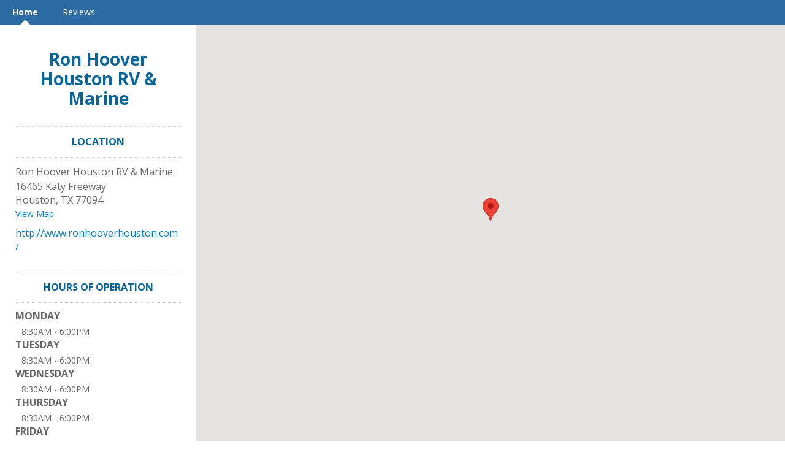

--- FILE ---
content_type: text/html; charset=utf-8
request_url: http://m.nusani.com/ron-hoover-houston-rv-marine/
body_size: 5758
content:
<!DOCTYPE html> 
<html lang="en" xmlns="http://www.w3.org/1999/xhtml">
<head>
    
<!-- preload dataLayer with attributes -->
<script>
    window.dataLayer = window.dataLayer || [];
    dataLayer.push({
        'ga_property' : 'UA-5217948-35',
        'dimension1' : 'None','dimension2' : 'NUSA','dimension3' : 'prod','dimension4' : 'AG-L54QQVZZ',
    });
</script>



<!-- Google Tag Manager -->
<script>(function (w, d, s, l, i) {
    w[l] = w[l] || [];
    w[l].push({
        'gtm.start': new Date().getTime(), event: 'gtm.js'
    });
    var f = d.getElementsByTagName(s)[0],
        j = d.createElement(s), dl = l != 'dataLayer' ? '&l=' + l : '';
    j.async = true;
    j.src =
        'https://www.googletagmanager.com/gtm.js?id=' + i + dl + '&gtm_auth=' + 'XRA5WNcBE2dUq-eE4WLGOQ' + '&gtm_preview=' + 'env-5' + '&gtm_cookies_win=x';
    f.parentNode.insertBefore(j, f);
})(window, document, 'script', 'dataLayer', 'GTM-TX5BBJ2');</script>
<!-- End Google Tag Manager -->

    <title>Home - Ron Hoover Houston RV &amp; Marine</title>

    <meta http-equiv="Content-Type" content="text/html; charset=utf-8" />
    <meta name="referrer" content="origin">

    

    
        
            <link rel="apple-touch-icon" href="https://lh3.googleusercontent.com/dFGfOrotluguQARtF34Z-Ki5N1eT5YVqFgGKW_GuTEmChM-MuqWf9_1PqBMi16ikl4J6qkT-letsfIsP9Bzh8t_qRUPTGTMIdg_2U7l3"/>
            <link rel="apple-touch-icon-precomposed" href="https://lh3.googleusercontent.com/dFGfOrotluguQARtF34Z-Ki5N1eT5YVqFgGKW_GuTEmChM-MuqWf9_1PqBMi16ikl4J6qkT-letsfIsP9Bzh8t_qRUPTGTMIdg_2U7l3"/>
        
    

    
    
    

    
    
    
        <meta name="title" property="og:title" content="Ron Hoover Houston RV &amp; Marine" />
    

    


    
        
            <link rel='shortcut icon' href='https://lh3.googleusercontent.com/JeokOkxPVjsV9MhdJR-7ujwgZYFT6ZHcNV4EhMNh5F6B_JqiXUcSQEUK61Mz-e01swRMnLeLtzQ8KiI0TQ5k8hqUuWKOIGYueNoep2v2' type='image/x-icon' />
        
    

    <link href="//www.cdnstyles.com/static/css/vendor/gritter/jquery.gritter.min.css" rel="stylesheet" type="text/css" />
    <link href="/__v765/static/css/vendor/IcoMoon/legacy/style.css" media="screen, projection" rel="stylesheet" type="text/css" />
    <link href="/__v765/static/css/vendor/IcoMoon/style.css" media="screen, projection" rel="stylesheet" type="text/css" />
    <link href="//www.cdnstyles.com/static/css/shared-styles.css" rel="stylesheet" type="text/css" />
    <link href="/__v765/static/css/global.css" rel="stylesheet" type="text/css" />

    
    <meta name="viewport" content="width=device-width, initial-scale=1.0">
    
    <link href="/__v765/static/css/vendor/bootstrap3.min.css" rel="stylesheet" type="text/css" />
    
        <link href="/__v765/static/css/themes/location_theme.css" rel="stylesheet" type="text/css" />
    <link href='//fonts.googleapis.com/css?family=Open+Sans:400,300,700' rel='stylesheet' type='text/css'>

    
         
            <link href="/ron-hoover-houston-rv-marine/_css/1708101748/ms-responsive.css" rel="stylesheet" type="text/css"/>
        
    

    
        <script src="//www.cdnstyles.com/static/js/jquery-1.9.1.min.js" type="text/javascript"></script>
        <script src="//www.cdnstyles.com/static/js/jquery-ui-1.10.3.min.js" type="text/javascript"></script>
        <script src="//www.cdnstyles.com/static/js/vendor/jquery.ui.widget.js" type="text/javascript"></script>
        <script src="//www.cdnstyles.com/static/js/jquery.dialogOptions.min.js" type="text/javascript"></script>
    

    
    <script src="/__v765/static/js/vendor/bootstrap3.min.js" type="text/javascript" charset="utf-8"></script>
    <script src="/__v765/static/js/vendor/klass.min.js" type="text/javascript" charset="utf-8"></script>
    
    
    <script src="//www.cdnstyles.com/static/js/moment.js" type="text/javascript" charset="utf-8"></script>
    
        <script src="//www.cdnstyles.com/static/js/knockout-3.2.0.js" type="text/javascript" charset="utf-8"></script>
        <script src="//www.cdnstyles.com/static/js/knockout-postbox.min.js" type="text/javascript" charset="utf-8"></script>
        <script src="//www.cdnstyles.com/static/js/inheritance.js" type="text/javascript" charset="utf-8"></script>
        <script src="//www.cdnstyles.com/static/js/vendor/jquery.cookie.js" type="text/javascript" charset="utf-8"></script>
        <script src="//www.cdnstyles.com/static/js/vendor/zero-clipboard/ZeroClipboard.min.js" type="text/javascript" charset="utf-8"></script>
        <script src="//www.cdnstyles.com/static/js/vendor/jquery.gritter.min.js" type="text/javascript" charset="utf-8"></script>
        <script src="//www.cdnstyles.com/static/js/custom.gritter.js" type="text/javascript" charset="utf-8"></script>
        <script src="//www.cdnstyles.com/static/js/custom.ko.utils.js" type="text/javascript" charset="utf-8"></script>
        <script src="//www.cdnstyles.com/static/js/moment.js" type="text/javascript" charset="utf-8"></script>
        <script src="/__v765/vform/forms.js" type="text/javascript" charset="utf-8"></script>
    


    
        
    <script>
        (function(e,t,n,r,i,s,o){e["GoogleAnalyticsObject"]=i;e[i]=e[i]||function(){(e[i].q=e[i].q||[]).push(arguments)},e[i].l=1*new Date;s=t.createElement(n),o=t.getElementsByTagName(n)[0];s.async=1;s.src=r;o.parentNode.insertBefore(s,o)})(window,document,"script","//www.google-analytics.com/analytics.js","ga")
        ga('create', 'UA-5217948-35', {'cookieDomain': 'auto', 'siteSpeedSampleRate': 100});
        
            ga('set', 'dimension1', 'None');
        
            ga('set', 'dimension2', 'NUSA');
        
            ga('set', 'dimension3', 'prod');
        
            ga('set', 'dimension4', 'AG-L54QQVZZ');
        
        ga('send', 'pageview');
    </script>

        <script>
    (function(h,o,t,j,a,r){
        h.hj=h.hj||function(){(h.hj.q=h.hj.q||[]).push(arguments)};
        h._hjSettings={hjid:122636,hjsv:5};
        a=o.getElementsByTagName('head')[0];
        r=o.createElement('script');r.async=1;
        r.src=t+h._hjSettings.hjid+j+h._hjSettings.hjsv;
        a.appendChild(r);
    })(window,document,'//static.hotjar.com/c/hotjar-','.js?sv=');
</script>
    
    
        
            <script type="text/javascript">
                var _gaq = _gaq || [];
                _gaq.push(['_setAccount', 'UA-48583911-7']);
                _gaq.push(['_setCookiePath', '/ron-hoover-houston-rv-marine/']);
                _gaq.push(['_setCustomVar', 1, 'User Agent', 'desktop', 3]);
                _gaq.push(['_setCustomVar', 2, 'Microsite', 'MS-TSH66CC4', 3]);
                
                

                
                    
                    _gaq.push(['_trackPageview']);
                

                
            </script>
        
        <script type="text/javascript" src="/static/js/ga-utils.js"></script>
    
    

<script type="application/ld+json">
{
  "@context" : "http://schema.org",
  "@type" : "Organization",
  
  "url" : "http://www.ronhooverhouston.com/",
  
  "sameAs" : [
    "https://www.facebook.com/RonHooverRVandMarine",
    "https://www.twitter.com/RonHoovRVMarine",
    "https://www.youtube.com/user/RonHooverRVandMarine",
    
    
    
    
    ""
  ],
  
  "name" : "Ron Hoover Houston RV &amp; Marine"
}
</script>


</head>
<body id="ms-general" class="ua-profile-desktop">

    <div id='page'>
        
    
        <nav class="navbar navbar-default primary-background-color">
          <div class="container-fluid">
            <div class="navbar-header">
              <button type="button" class="navbar-toggle collapsed " data-toggle="collapse" data-target="#navbar" aria-expanded="false" aria-controls="navbar">
                  <div class="open-menu ">
                    <span class="sr-only">Toggle Navigation</span>
                    <span class="icon-bar primary-color-contrast-background-color"></span>
                    <span class="icon-bar primary-color-contrast-background-color"></span>
                    <span class="icon-bar primary-color-contrast-background-color"></span>
                  </div>
                  <div class="close-menu primary-color-contrast-text-color">
                    <span>X</span>
                  </div>
              </button>
            </div>
            <div id="navbar" class="collapse navbar-collapse fix-height">
              <ul class="nav navbar-nav">
                
                    <li class="active">
                        <a class="primary-color-contrast-text-color primary-color-contrast-before-up-arrow-border-color" href="/ron-hoover-houston-rv-marine/home/">Home</a>
                    </li>
                
                    <li class="">
                        <a class="primary-color-contrast-text-color primary-color-contrast-before-up-arrow-border-color" href="/ron-hoover-houston-rv-marine/review/">Reviews</a>
                    </li>
                
              </ul>
            </div><!--/.nav-collapse -->
          </div>
        </nav>
    
    <div class="container-fluid page-content">
        <div class="row">

            <div class="background-container background-desktop-image">
                
                    <div id="google-map" class="google-map"></div>
                
            </div>
            <div class="col-xs-12 col-sm-offset-0 col-sm-3 business-listing-container">
                <div class="business-listing">
                    
                        
    <div id="name"><a href='/ron-hoover-houston-rv-marine/'>Ron Hoover Houston RV &amp; Marine</a></div>

                    
                    
    

                    <div id="header-btns" class="hidden-sm hidden-md hidden-lg">
                        
                            <a class="btn primary-action tel-button" href="tel:"
                               onclick="GATrackEvent('MS-TSH66CC4', 'Phone', '');"></a>
                        
                        
                            <a class="btn add-button map-button" href="http://maps.google.com/maps?q=16465+Katy+Freeway+%2C+Houston%2C+TX+77094%2C+US"
                            onclick="GATrackEvent('MS-TSH66CC4', 'Map', 'http://maps.google.com/maps?q=16465+Katy+Freeway+%2C+Houston%2C+TX+77094%2C+US');"
                            target="_blank">View Map</a>
                        
                    </div>
                    <div class="hidden-xs" vocab="http://schema.org/" typeof="LocalBusiness">
                        
    <meta property="url" content="http://www.ronhooverhouston.com/">
    
    
    
    <div id="address" class="vcard widget">
        <h3>LOCATION</h3>
            <div>
                
                <div property="name">Ron Hoover Houston RV &amp; Marine</div>
                
                <address property="address" typeof="postalAddress">
                    
                        <span class="adr street-address" property="streetAddress">16465 Katy Freeway</span><br/>
                    
                    
                    
                        <span class="adr locality" property="addressLocality">Houston</span>, 
                    
                    
                        <span class="adr region" property="addressRegion">TX</span>
                    
                    
                        <span class="adr postal-code" property="postalCode">77094</span>
                    
                    <br/>
                    
                        <span class="google_map_url"><a class='map-url' href="http://maps.google.com/maps?q=16465+Katy+Freeway+%2C+Houston%2C+TX+77094%2C+US"
                        onclick="GATrackEvent('MS-TSH66CC4', 'Map', 'http://maps.google.com/maps?q=16465+Katy+Freeway+%2C+Houston%2C+TX+77094%2C+US');"
                        target="_blank">View Map</a></span>
                    
                    
                        <span class="tel" property="telephone"></span>
                    
                    
                    
                        <span class="url" property="url"><a href="http://www.ronhooverhouston.com/">http://www.ronhooverhouston.com/</a></span>
                    
                </address>
                <div>
                
                </div>
            </div>
    </div>
    

    
    
    
    
        <div id="hours-of-operation" class="widget">
            <h3>HOURS OF OPERATION</h3>
            <dl>
                
                
                
                    
                    
                        
                            
                        
                        
    <dt>Monday</dt>
    
    
    
    
    
    
    
        
            
                
                    
                    
                    
                    <dd property="openingHours" content="Mo 08:30-18:00">
                        
                          8:30AM&nbsp;-&nbsp;6:00PM
                        
                        
                        
                    </dd>
                
            
        
    

                        
    

                        
                    
                
                    
                    
                        
                            
                        
                        
    
    <dt>Tuesday</dt>
    
    
    
    
    
    
        
            
                
                    
                    
                    
                    <dd property="openingHours" content="Tu 08:30-18:00">
                        
                          8:30AM&nbsp;-&nbsp;6:00PM
                        
                        
                        
                    </dd>
                
            
        
    

                        
    

                        
                    
                
                    
                    
                        
                            
                        
                        
    
    
    <dt>Wednesday</dt>
    
    
    
    
    
        
            
                
                    
                    
                    
                    <dd property="openingHours" content="We 08:30-18:00">
                        
                          8:30AM&nbsp;-&nbsp;6:00PM
                        
                        
                        
                    </dd>
                
            
        
    

                        
    

                        
                    
                
                    
                    
                        
                            
                        
                        
    
    
    
    <dt>Thursday</dt>
    
    
    
    
        
            
                
                    
                    
                    
                    <dd property="openingHours" content="Th 08:30-18:00">
                        
                          8:30AM&nbsp;-&nbsp;6:00PM
                        
                        
                        
                    </dd>
                
            
        
    

                        
    

                        
                    
                
                    
                    
                        
                            
                        
                        
    
    
    
    
    <dt>Friday</dt>
    
    
    
        
            
                
                    
                    
                    
                    <dd property="openingHours" content="Fr 08:30-18:00">
                        
                          8:30AM&nbsp;-&nbsp;6:00PM
                        
                        
                        
                    </dd>
                
            
        
    

                        
    

                        
                    
                
                    
                    
                        
                            
                        
                        
    
    
    
    
    
    <dt>Saturday</dt>
    
    
        
            
                
                    
                    
                    
                    <dd property="openingHours" content="Sa 08:30-17:00">
                        
                          8:30AM&nbsp;-&nbsp;5:00PM
                        
                        
                        
                    </dd>
                
            
        
    

                        
    

                        
                    
                
                    
                    
                        
                            
                        
                        
    
    
    
    
    
    
    <dt>Sunday</dt>
    
        
            
                
            
        
    

                        
    

                        
                    
                
            </dl>
            
            
            
            
        </div>
    


    
        
            <div id="follow-us" class="widget">
                <h3>FOLLOW US</h3>
                <ul>
                    
                        <li><a class="facebook" href="https://www.facebook.com/RonHooverRVandMarine" target="_blank" title="Facebook">
                            <span class="icon32-sourceId-10050 hidden-xs hidden-sm"></span>
                            <span class="icon50-sourceId-10050 hidden-md hidden-lg"></span>
                        </a></li>
                    
                    
                        <li><a class="twitter" href="https://www.twitter.com/RonHoovRVMarine" target="_blank" title="Twitter">
                            <span class="icon32-sourceId-10060 hidden-xs hidden-sm"></span>
                            <span class="icon50-sourceId-10060 hidden-md hidden-lg"></span>
                        </a></li>
                    
                    
                    
                        <li><a class="youtube" href="https://www.youtube.com/user/RonHooverRVandMarine" target="_blank" title="Youtube">
                        <span class="icon32-youtube hidden-xs hidden-sm"></span>
                        <span class="icon50-youtube hidden-md hidden-lg"></span>
                        </a></li>
                    
                    
                    
                    
                    
                </ul>
            </div>
        

    
    

    <div class="footer">
        
    
    <div id="provider">
        Provided by
        <a href="http://www.nusani.com">Nusani</a>
    </div>
    

    </div>

                    </div>
                </div>
            </div>
            <div class="col-xs-12 col-sm-offset-0 col-sm-9">
                
                <div class="business-listing hidden-sm hidden-md hidden-lg">
                        
    <meta property="url" content="http://www.ronhooverhouston.com/">
    
    
    
    <div id="address" class="vcard widget">
        <h3>LOCATION</h3>
            <div>
                
                <div property="name">Ron Hoover Houston RV &amp; Marine</div>
                
                <address property="address" typeof="postalAddress">
                    
                        <span class="adr street-address" property="streetAddress">16465 Katy Freeway</span><br/>
                    
                    
                    
                        <span class="adr locality" property="addressLocality">Houston</span>, 
                    
                    
                        <span class="adr region" property="addressRegion">TX</span>
                    
                    
                        <span class="adr postal-code" property="postalCode">77094</span>
                    
                    <br/>
                    
                        <span class="google_map_url"><a class='map-url' href="http://maps.google.com/maps?q=16465+Katy+Freeway+%2C+Houston%2C+TX+77094%2C+US"
                        onclick="GATrackEvent('MS-TSH66CC4', 'Map', 'http://maps.google.com/maps?q=16465+Katy+Freeway+%2C+Houston%2C+TX+77094%2C+US');"
                        target="_blank">View Map</a></span>
                    
                    
                        <span class="tel" property="telephone"></span>
                    
                    
                    
                        <span class="url" property="url"><a href="http://www.ronhooverhouston.com/">http://www.ronhooverhouston.com/</a></span>
                    
                </address>
                <div>
                
                </div>
            </div>
    </div>
    

    
    
    
    
        <div id="hours-of-operation" class="widget">
            <h3>HOURS OF OPERATION</h3>
            <dl>
                
                
                
                    
                    
                        
                            
                        
                        
    <dt>Monday</dt>
    
    
    
    
    
    
    
        
            
                
                    
                    
                    
                    <dd property="openingHours" content="Mo 08:30-18:00">
                        
                          8:30AM&nbsp;-&nbsp;6:00PM
                        
                        
                        
                    </dd>
                
            
        
    

                        
    

                        
                    
                
                    
                    
                        
                            
                        
                        
    
    <dt>Tuesday</dt>
    
    
    
    
    
    
        
            
                
                    
                    
                    
                    <dd property="openingHours" content="Tu 08:30-18:00">
                        
                          8:30AM&nbsp;-&nbsp;6:00PM
                        
                        
                        
                    </dd>
                
            
        
    

                        
    

                        
                    
                
                    
                    
                        
                            
                        
                        
    
    
    <dt>Wednesday</dt>
    
    
    
    
    
        
            
                
                    
                    
                    
                    <dd property="openingHours" content="We 08:30-18:00">
                        
                          8:30AM&nbsp;-&nbsp;6:00PM
                        
                        
                        
                    </dd>
                
            
        
    

                        
    

                        
                    
                
                    
                    
                        
                            
                        
                        
    
    
    
    <dt>Thursday</dt>
    
    
    
    
        
            
                
                    
                    
                    
                    <dd property="openingHours" content="Th 08:30-18:00">
                        
                          8:30AM&nbsp;-&nbsp;6:00PM
                        
                        
                        
                    </dd>
                
            
        
    

                        
    

                        
                    
                
                    
                    
                        
                            
                        
                        
    
    
    
    
    <dt>Friday</dt>
    
    
    
        
            
                
                    
                    
                    
                    <dd property="openingHours" content="Fr 08:30-18:00">
                        
                          8:30AM&nbsp;-&nbsp;6:00PM
                        
                        
                        
                    </dd>
                
            
        
    

                        
    

                        
                    
                
                    
                    
                        
                            
                        
                        
    
    
    
    
    
    <dt>Saturday</dt>
    
    
        
            
                
                    
                    
                    
                    <dd property="openingHours" content="Sa 08:30-17:00">
                        
                          8:30AM&nbsp;-&nbsp;5:00PM
                        
                        
                        
                    </dd>
                
            
        
    

                        
    

                        
                    
                
                    
                    
                        
                            
                        
                        
    
    
    
    
    
    
    <dt>Sunday</dt>
    
        
            
                
            
        
    

                        
    

                        
                    
                
            </dl>
            
            
            
            
        </div>
    


    
        
            <div id="follow-us" class="widget">
                <h3>FOLLOW US</h3>
                <ul>
                    
                        <li><a class="facebook" href="https://www.facebook.com/RonHooverRVandMarine" target="_blank" title="Facebook">
                            <span class="icon32-sourceId-10050 hidden-xs hidden-sm"></span>
                            <span class="icon50-sourceId-10050 hidden-md hidden-lg"></span>
                        </a></li>
                    
                    
                        <li><a class="twitter" href="https://www.twitter.com/RonHoovRVMarine" target="_blank" title="Twitter">
                            <span class="icon32-sourceId-10060 hidden-xs hidden-sm"></span>
                            <span class="icon50-sourceId-10060 hidden-md hidden-lg"></span>
                        </a></li>
                    
                    
                    
                        <li><a class="youtube" href="https://www.youtube.com/user/RonHooverRVandMarine" target="_blank" title="Youtube">
                        <span class="icon32-youtube hidden-xs hidden-sm"></span>
                        <span class="icon50-youtube hidden-md hidden-lg"></span>
                        </a></li>
                    
                    
                    
                    
                    
                </ul>
            </div>
        

    
    

    <div class="footer">
        
    
    <div id="provider">
        Provided by
        <a href="http://www.nusani.com">Nusani</a>
    </div>
    

    </div>

                </div>
            </div>
        </div>
    </div>

    </div>


    
    <div id="chat">
        
    
        <script src="https://cdn.apigateway.co/webchat-client..prod/sdk.js" data-widget-id="5e791e86-ccea-11ee-9880-9268aa5aebf1" defer></script>
    

    </div>

    <script type="text/javascript">
        $(function() {
            
        });
    </script>


    <script src="/__v765/static/js/themes/location-theme.js"></script>
    
        <script src="https://maps.googleapis.com/maps/api/js?key=AIzaSyB90ebQ9ZBzAKdMGcQtQFxkc3KRw5ggKhE&v=3.15"></script>
        <script type="text/javascript">
            function createMapWrapper(){
                return createGoogleMapBackground(
                        document.getElementById('google-map'),
                        29.783618,
                        -95.66872099999999,
                        '16465 Katy Freeway,Houston,TX,US,77094',
                        false,
                        true,
                        'US'
                );
            }
        </script>
        <script type="text/javascript">
            $(document).ready(function() {
                var hasLoadedMap = createMapWrapper();
                $(window).resize(function(){
                    if(!hasLoadedMap){
                        hasLoadedMap = hasLoadedMap || createMapWrapper();
                    }
                })
            });
        </script>
    



    <!-- Platform:  -->
    <!-- Theme: responsive_theme -->
    <!-- Template: Custom -->




    
        
            
        

        <script type="text/javascript">
            (function() {
                var ga = document.createElement('script'); ga.type = 'text/javascript'; ga.async = true;
                ga.src = ('https:' == document.location.protocol ? 'https://ssl' : 'http://www') + '.google-analytics.com/ga.js';
                var s = document.getElementsByTagName('script')[0]; s.parentNode.insertBefore(ga, s);
            })();
        </script>
    

    <div id="fb-root"></div>
    <script type="text/javascript">
        if ( window.self !== window.top )
        {
            var fb_script = document.createElement('script');
            fb_script.type = "text/javascript";
            fb_script.src = "//connect.facebook.net/en_US/all.js";
            document.body.appendChild(fb_script);

            window.fbAsyncInit = function(){
                FB.init({ appId: '428548627218951',
                    status: true,
                    cookie: true,
                    xfbml: true,
                    oauth: true
                });
                FB.Canvas.setSize();
            };
        }
    </script>






</body>
</html>